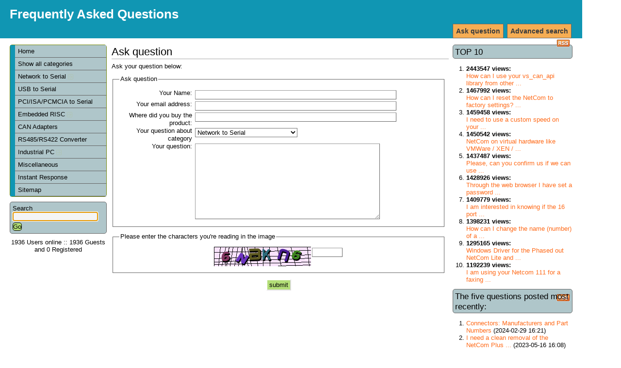

--- FILE ---
content_type: text/html; charset=iso-8859-1
request_url: https://faq.vscom.de/index.php?sid=8331473&lang=en&action=ask
body_size: 3846
content:
<!DOCTYPE html PUBLIC "-//W3C//DTD XHTML 1.0 Transitional//EN" "http://www.w3.org/TR/xhtml1/DTD/xhtml1-transitional.dtd">
<html xmlns="http://www.w3.org/1999/xhtml" xml:lang="en" lang="en">
<head>
    <title>Frequently Asked Questions</title>
    <base href="https://faq.vscom.de/" />
    <meta http-equiv="Content-Type" content="application/xhtml+xml; charset=iso-8859-1" />
    <meta name="title" content="Frequently Asked Questions" />
    <meta name="description" content="Frequently Asked Questions" />
    <meta name="keywords" content="VScom,FAQ,Vision Systems GmbH" />
    <meta name="author" content="VScom" />
    <meta name="publisher" content="VScom" />
    <meta name="copyright" content="(c) 2001 - 2008 phpMyFAQ Team" />
    <meta name="Content-Language" content="iso-8859-1" />
    <meta name="robots" content="INDEX, FOLLOW" />
    <meta name="revisit-after" content="7 days" />
    <meta name="MSSmartTagsPreventParsing" content="true" />
    <style type="text/css" media="screen"> /*<![CDATA[*/ <!--
    @import url(template/style.css);
    @import url(template/colors.css);
    --> /*]]>*/ </style>
    <style type="text/css" media="print"> /*<![CDATA[*/ <!--
    @import "template/print.css";
    --> /*]]>*/ </style>
    <script type="text/javascript" src="inc/js/functions.js"></script>
    <link rel="shortcut icon" href="template/favicon.ico" type="image/x-icon" />
    <link rel="icon" href="template/favicon.ico" type="image/x-icon" />
    <link rel="alternate" title="News RSS Feed" type="application/rss+xml" href="feed/news/rss.php" />
    <link rel="alternate" title="TopTen RSS Feed" type="application/rss+xml" href="feed/topten/rss.php" />
    <link rel="alternate" title="Latest FAQ Records RSS Feed" type="application/rss+xml" href="feed/latest/rss.php" />
    <link rel="alternate" title="Open Questions RSS Feed" type="application/rss+xml" href="feed/openquestions/rss.php" />
    <link rel="microsummary" type="application/x.microsummary+xml" href="microsummary.php?action=ask" />
    <link rel="search" type="application/opensearchdescription+xml" title="Frequently Asked Questions" href="/index.php?sid=8331473&amp;lang=en&amp;action=search" />
</head>
<body dir="ltr" onload="javascript:focusOnSearchField();">
<div id="wrapper1">
    <div id="wrapper2">
    <!-- start headers -->
    <div class="header" id="header">
        <h1><a title="Frequently Asked Questions" href="/index.php">Frequently Asked Questions</a></h1>
        <ul>
            <!--<li><a href="/index.php?sid=8331473&amp;lang=en&amp;action=contact">Contact</a></li>-->
            <!--<li><a href="/index.php?sid=8331473&amp;lang=en&amp;action=help">Help</a></li>-->
            <!--<li><a href="/index.php?sid=8331473&amp;lang=en&amp;action=open">Open questions</a></li>-->
            <li><a href="/index.php?sid=8331473&amp;lang=en&amp;action=search">Advanced search</a></li>
            <li><a href="/index.php?sid=8331473&amp;lang=en&amp;action=ask">Ask question</a></li>
            <!--<li><a href="/index.php?sid=8331473&amp;lang=en&amp;action=add">Add content</a></li>-->
        </ul>
    </div>
    <!-- end headers -->
    <!-- start columns -->
    <div class="columns">
        <!-- start left sidebar -->
        <div class="leftcolumn sidebar" id="sidebar-left">
            <div class="leftpadding">
                <h2 class="invisible">Navigation</h2>
                <!-- start categories -->
                <div class="content">
                    <div id="categories">
                    <ul>
                        <li class="home"><a href="/index.php?sid=8331473&amp;lang=en&amp;">Home</a></li>
                        <li><a href="/index.php?sid=8331473&amp;lang=en&amp;action=show">Show all categories</a></li>
                        	<li><a title="Serial Network Devices" href="/index.php?sid=8331473&amp;lang=en&amp;action=show&amp;cat=1">Network to Serial <img src="images/more.gif" width="11" height="11" alt="Network to Serial" style="border: none; vertical-align: middle;" /></a></li>
	<li><a title="Serial Adapter for the USB Bus" href="/index.php?sid=8331473&amp;lang=en&amp;action=show&amp;cat=2">USB to Serial</a></li>
	<li><a title="Serial Controller Cards for PCI and ISA Bus" href="/index.php?sid=8331473&amp;lang=en&amp;action=show&amp;cat=6">PCI/ISA/PCMCIA to Serial</a></li>
	<li><a title="Embedded RISC Devices" href="/index.php?sid=8331473&amp;lang=en&amp;action=show&amp;cat=7">Embedded RISC <img src="images/more.gif" width="11" height="11" alt="Embedded RISC" style="border: none; vertical-align: middle;" /></a></li>
	<li><a title="Controller Area Network Devices" href="/index.php?sid=8331473&amp;lang=en&amp;action=show&amp;cat=8">CAN Adapters</a></li>
	<li><a title="Industrial Serial Converter" href="/index.php?sid=8331473&amp;lang=en&amp;action=show&amp;cat=9">RS485/RS422 Converter</a></li>
	<li><a title="Industrial Computers" href="/index.php?sid=8331473&amp;lang=en&amp;action=show&amp;cat=10">Industrial PC <img src="images/more.gif" width="11" height="11" alt="Industrial PC" style="border: none; vertical-align: middle;" /></a></li>
	<li><a title="Information without a special category" href="/index.php?sid=8331473&amp;lang=en&amp;action=show&amp;cat=12">Miscellaneous</a></li>
                        <li><a href="/index.php?sid=8331473&amp;lang=en&amp;action=instantresponse">Instant Response</a></li>
                        <li><a href="/index.php?sid=8331473&amp;lang=en&amp;action=sitemap&amp;lang=en">Sitemap</a></li>
                    </ul>
                    </div>
                </div>
                <!-- end categories -->
                <!-- start search box -->
                <div class="content">
                    <div id="search">
                    <form action="/index.php?sid=8331473&amp;lang=en&amp;action=search" method="get">
                    <label for="suchbegriff">Search</label>
                    <input alt="search..." class="inputfield" type="text" name="search" id="suchbegriff" size="18" /><br />
                    <input type="submit" name="submit" value="Go" class="submit" />
                    <input type="hidden" name="action" value="search" />
                    </form>
                    </div>
                </div>
                <!-- end search box -->
                <!-- start language selection box -->
                <!--<div class="content">
                    <div id="langform">
                    <form action="/index.php?sid=8331473&amp;lang=en&amp;action=ask" method="post">
                    <label for="language">Change language</label>
                    <select class="language" name="language" id="language" size="1" onchange="this.form.submit();">
	<option value="en" selected="selected">English</option>
</select>
<br />
                    <input type="hidden" name="action" value="" />
                    </form>
                    </div>
                </div>-->
                <!-- end language selection box -->
                <!-- start login box -->
                <!--<div class="content">
                    <div id="loginform">
                    	<form action="/index.php?action=login" method="post">
    <label for="faqusername">Username:</label>
    <input class="inputfield" type="text" name="faqusername" id="faqusername" size="20" /><br />
    <label for="faqpassword">Password:</label>
    <input class="inputfield" type="password" size="20" name="faqpassword" id="faqpassword" /><br />
    <input class="submit" type="submit" value="OK" />
	</form>
	
                    </div>
                </div>-->
                <!-- end login box -->
                <!-- start user online -->
                <div class="content">
                    <div id="useronline">
                    1936 Users online :: 1936 Guests and 0 Registered
                    </div>
                </div>
                <!-- end user online -->
            </div>
        </div>
        <!-- end left sidebar -->
        <!-- start right sidebar -->
        <div class="rightcolumn sidebar" id="sidebar-right">
            <div class="rightpadding">
                            <div class="content">
                    <div id="topten">
                    <h3>TOP 10 <a href="feed/topten/rss.php" target="_blank"><img src="images/rss.png" width="28" height="16" alt="RSS" /></a></h3>
                    <ol><li><strong>2443547 views:</strong><br /><a href="/index.php?sid=8331473&amp;lang=en&amp;action=artikel&amp;cat=8&amp;id=76&amp;artlang=en">How can I use your vs_can_api library from other ...</a></li><li><strong>1467992 views:</strong><br /><a href="/index.php?sid=8331473&amp;lang=en&amp;action=artikel&amp;cat=3&amp;id=3&amp;artlang=en">How can I reset the NetCom to factory settings? ...</a></li><li><strong>1459458 views:</strong><br /><a href="/index.php?sid=8331473&amp;lang=en&amp;action=artikel&amp;cat=3&amp;id=23&amp;artlang=en">I need to use a custom speed on your ...</a></li><li><strong>1450542 views:</strong><br /><a href="/index.php?sid=8331473&amp;lang=en&amp;action=artikel&amp;cat=3&amp;id=5&amp;artlang=en">NetCom on virtual hardware like VMWare / XEN / ...</a></li><li><strong>1437487 views:</strong><br /><a href="/index.php?sid=8331473&amp;lang=en&amp;action=artikel&amp;cat=3&amp;id=9&amp;artlang=en">Please, can you confirm us if we can use ...</a></li><li><strong>1428926 views:</strong><br /><a href="/index.php?sid=8331473&amp;lang=en&amp;action=artikel&amp;cat=3&amp;id=4&amp;artlang=en">Through the web browser I have set a password ...</a></li><li><strong>1409779 views:</strong><br /><a href="/index.php?sid=8331473&amp;lang=en&amp;action=artikel&amp;cat=3&amp;id=8&amp;artlang=en">I am interested in knowing if the 16 port ...</a></li><li><strong>1398231 views:</strong><br /><a href="/index.php?sid=8331473&amp;lang=en&amp;action=artikel&amp;cat=3&amp;id=59&amp;artlang=en">How can I change the name (number) of a ...</a></li><li><strong>1295165 views:</strong><br /><a href="/index.php?sid=8331473&amp;lang=en&amp;action=artikel&amp;cat=3&amp;id=115&amp;artlang=en">Windows Driver for the Phased out NetCom Lite and ...</a></li><li><strong>1192239 views:</strong><br /><a href="/index.php?sid=8331473&amp;lang=en&amp;action=artikel&amp;cat=3&amp;id=43&amp;artlang=en">I am using your Netcom 111 for a faxing ...</a></li></ol>
                    </div>
                </div>
                <div class="content">
                    <div id="latest">
                    <h3>The five questions posted most recently:&nbsp;<a href="feed/latest/rss.php" target="_blank"><img src="images/rss.png" width="28" height="16" alt="RSS" /></a></h3>
                    <ol><li><a href="/index.php?sid=8331473&amp;lang=en&amp;action=artikel&amp;cat=12&amp;id=73&amp;artlang=en">Connectors: Manufacturers and Part Numbers</a> (2024-02-29 16:21)</li><li><a href="/index.php?sid=8331473&amp;lang=en&amp;action=artikel&amp;cat=3&amp;id=118&amp;artlang=en">I need a clean removal of the NetCom Plus ...</a> (2023-05-16 16:08)</li><li><a href="/index.php?sid=8331473&amp;lang=en&amp;action=artikel&amp;cat=3&amp;id=115&amp;artlang=en">Windows Driver for the Phased out NetCom Lite and ...</a> (2021-08-19 12:36)</li><li><a href="/index.php?sid=8331473&amp;lang=en&amp;action=artikel&amp;cat=3&amp;id=43&amp;artlang=en">I am using your Netcom 111 for a faxing ...</a> (2021-05-03 15:21)</li><li><a href="/index.php?sid=8331473&amp;lang=en&amp;action=artikel&amp;cat=12&amp;id=91&amp;artlang=en">Why does RS485 (and RS422) require to connect the ...</a> (2020-07-15 11:13)</li></ol>
                    </div>
                </div>
            </div>
        </div>
        <!-- end right sidebar -->
        <!-- start main content -->
        <div class="centercolumn">
            <div class="centerpadding">
                <div class="main-content" id="main">
                <h2>Ask question</h2>
	<p>Ask your question below:</p>
	<form action="/index.php?sid=8331473&amp;lang=en&amp;action=savequestion" method="post" style="display: inline">
    <fieldset>
    <legend>Ask question</legend>
	
    <label for="username" class="left">Your Name:</label>
    <input class="inputfield" type="text" name="username" id="username" value="" size="50" /><br />
	
    <label for="usermail" class="left">Your email address:</label>
    <input class="inputfield" type="text" name="usermail" id="usermail" value="" size="50" /><br />
	
    <label for="sellingcompany" class="left">Where did you buy the product:</label>
    <input class="inputfield" type="text" name="sellingcompany" id="sellingcompany" value="" size="50" /><br />

    <label for="rubrik" class="left">Your question about category</label>
    <select name="rubrik" id="rubrik">
    	<option value="1">Network to Serial</option>
	<option value="3">....VScom Serial Device Servers</option>
	<option value="11">....Network to USB Servers</option>
	<option value="16">....Modbus Ethernet</option>
	<option value="2">USB to Serial</option>
	<option value="6">PCI/ISA/PCMCIA to Serial</option>
	<option value="7">Embedded RISC</option>
	<option value="4">....OnRISC</option>
	<option value="8">CAN Adapters</option>
	<option value="9">RS485/RS422 Converter</option>
	<option value="10">Industrial PC</option>
	<option value="13">....EmRunner</option>
	<option value="14">....TaskRunner</option>
	<option value="15">....OFPPC</option>
	<option value="17">....Compact Systems</option>
	<option value="12">Miscellaneous</option>

    </select><br />
	
    <label for="content" class="left">Your question:</label>
    <textarea class="inputarea" cols="45" rows="10" name="content" id="content"></textarea><br />
    </fieldset>

    <fieldset><legend>Please enter the characters you're reading in the image</legend><div style="text-align:center;"><img src="/index.php?action=ask&amp;gen=img&amp;ck=1769526362" height="40" width="200" border="0" alt="Chuck Norris has counted to infinity. Twice." title="Chuck Norris has counted to infinity. Twice." /><input class="inputfield" style="vertical-align: top;" type="text" name="captcha" id="captcha" value="" size="6" /></div></fieldset>

    <div style="text-align:center;">
        <input class="submit" type="submit" name="submit" value="submit" />
    </div>
    <br />
    </form>
                </div>
            </div>
        </div>
        <!-- end main content -->
    </div>
    <!-- end columns -->
    <div class="clearing"></div>
    <!-- start footer -->
    <div id="footer" class="footer">
        <!-- please do not remove the following line -->
        <p id="copyrightnote">powered by <a href="http://www.phpmyfaq.de" target="_blank">phpMyFAQ</a></p>
    </div>
    <!-- end footer -->
    <!-- start debug messages -->
    
    <!-- end debug messages -->
    </div>
</div>
</body>
</html>
